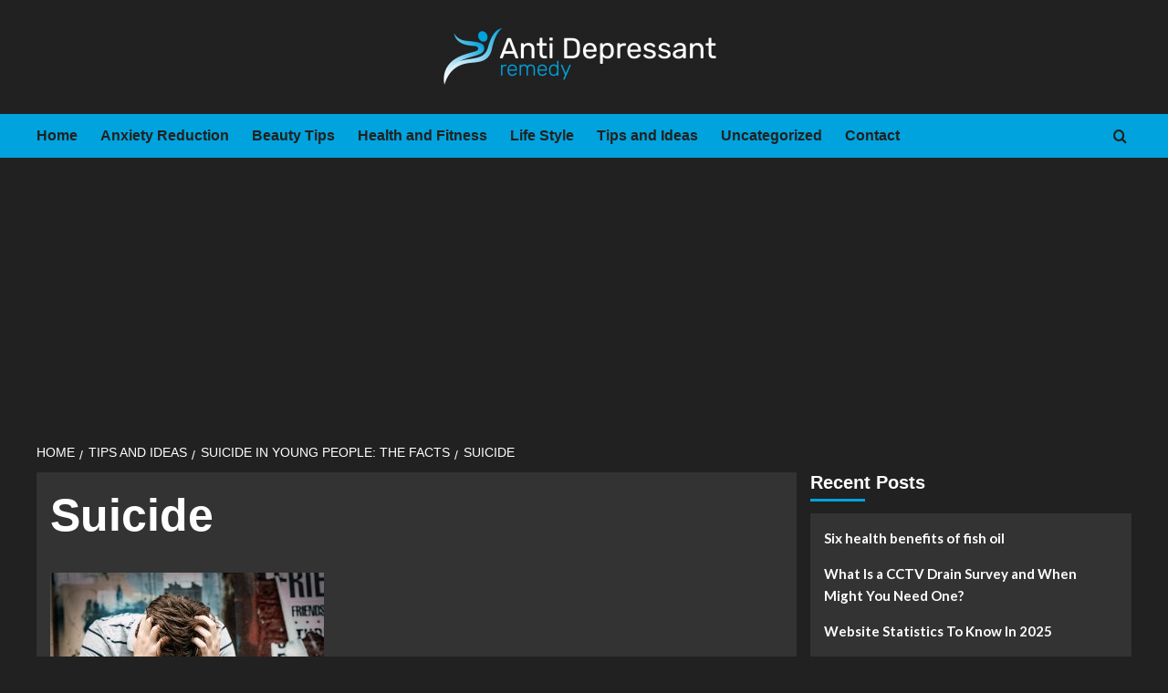

--- FILE ---
content_type: text/html; charset=UTF-8
request_url: https://antidepressantremedy.com/suicide-in-young-people-the-facts/suicide/
body_size: 13750
content:
<!doctype html>
<html lang="en-US">

<head>
    <meta charset="UTF-8">
    <meta name="viewport" content="width=device-width, initial-scale=1">
    <link rel="profile" href="https://gmpg.org/xfn/11">
    <meta name='robots' content='index, follow, max-image-preview:large, max-snippet:-1, max-video-preview:-1' />
	<style>img:is([sizes="auto" i], [sizes^="auto," i]) { contain-intrinsic-size: 3000px 1500px }</style>
	<link rel='preload' href='https://fonts.googleapis.com/css?family=Source%2BSans%2BPro%3A400%2C700%7CLato%3A400%2C700&#038;subset=latin&#038;display=swap' as='style' onload="this.onload=null;this.rel='stylesheet'" type='text/css' media='all' crossorigin='anonymous'>
<link rel='preconnect' href='https://fonts.googleapis.com' crossorigin='anonymous'>
<link rel='preconnect' href='https://fonts.gstatic.com' crossorigin='anonymous'>

	<!-- This site is optimized with the Yoast SEO plugin v26.2 - https://yoast.com/wordpress/plugins/seo/ -->
	<title>Suicide - Anti Depress Remedy</title>
	<link rel="canonical" href="https://antidepressantremedy.com/suicide-in-young-people-the-facts/suicide/" />
	<meta property="og:locale" content="en_US" />
	<meta property="og:type" content="article" />
	<meta property="og:title" content="Suicide - Anti Depress Remedy" />
	<meta property="og:url" content="https://antidepressantremedy.com/suicide-in-young-people-the-facts/suicide/" />
	<meta property="og:site_name" content="Anti Depress Remedy" />
	<meta property="og:image" content="https://antidepressantremedy.com/suicide-in-young-people-the-facts/suicide" />
	<meta property="og:image:width" content="600" />
	<meta property="og:image:height" content="400" />
	<meta property="og:image:type" content="image/jpeg" />
	<meta name="twitter:card" content="summary_large_image" />
	<script type="application/ld+json" class="yoast-schema-graph">{"@context":"https://schema.org","@graph":[{"@type":"WebPage","@id":"https://antidepressantremedy.com/suicide-in-young-people-the-facts/suicide/","url":"https://antidepressantremedy.com/suicide-in-young-people-the-facts/suicide/","name":"Suicide - Anti Depress Remedy","isPartOf":{"@id":"https://antidepressantremedy.com/#website"},"primaryImageOfPage":{"@id":"https://antidepressantremedy.com/suicide-in-young-people-the-facts/suicide/#primaryimage"},"image":{"@id":"https://antidepressantremedy.com/suicide-in-young-people-the-facts/suicide/#primaryimage"},"thumbnailUrl":"https://antidepressantremedy.com/wp-content/uploads/2020/10/Suicide.jpg","datePublished":"2022-11-03T08:21:31+00:00","breadcrumb":{"@id":"https://antidepressantremedy.com/suicide-in-young-people-the-facts/suicide/#breadcrumb"},"inLanguage":"en-US","potentialAction":[{"@type":"ReadAction","target":["https://antidepressantremedy.com/suicide-in-young-people-the-facts/suicide/"]}]},{"@type":"ImageObject","inLanguage":"en-US","@id":"https://antidepressantremedy.com/suicide-in-young-people-the-facts/suicide/#primaryimage","url":"https://antidepressantremedy.com/wp-content/uploads/2020/10/Suicide.jpg","contentUrl":"https://antidepressantremedy.com/wp-content/uploads/2020/10/Suicide.jpg","width":600,"height":400},{"@type":"BreadcrumbList","@id":"https://antidepressantremedy.com/suicide-in-young-people-the-facts/suicide/#breadcrumb","itemListElement":[{"@type":"ListItem","position":1,"name":"Home","item":"https://antidepressantremedy.com/"},{"@type":"ListItem","position":2,"name":"Suicide in Young People: The Facts","item":"https://antidepressantremedy.com/suicide-in-young-people-the-facts/"},{"@type":"ListItem","position":3,"name":"Suicide"}]},{"@type":"WebSite","@id":"https://antidepressantremedy.com/#website","url":"https://antidepressantremedy.com/","name":"Anti Depress Remedy","description":"Enjoy your life","publisher":{"@id":"https://antidepressantremedy.com/#organization"},"potentialAction":[{"@type":"SearchAction","target":{"@type":"EntryPoint","urlTemplate":"https://antidepressantremedy.com/?s={search_term_string}"},"query-input":{"@type":"PropertyValueSpecification","valueRequired":true,"valueName":"search_term_string"}}],"inLanguage":"en-US"},{"@type":"Organization","@id":"https://antidepressantremedy.com/#organization","name":"Anti Depress Remedy","url":"https://antidepressantremedy.com/","logo":{"@type":"ImageObject","inLanguage":"en-US","@id":"https://antidepressantremedy.com/#/schema/logo/image/","url":"https://antidepressantremedy.com/wp-content/uploads/2022/11/antidepressantremedy-logo-e1633446789556.png","contentUrl":"https://antidepressantremedy.com/wp-content/uploads/2022/11/antidepressantremedy-logo-e1633446789556.png","width":300,"height":64,"caption":"Anti Depress Remedy"},"image":{"@id":"https://antidepressantremedy.com/#/schema/logo/image/"}}]}</script>
	<!-- / Yoast SEO plugin. -->


<link rel='dns-prefetch' href='//fonts.googleapis.com' />
<link rel='preconnect' href='https://fonts.googleapis.com' />
<link rel='preconnect' href='https://fonts.gstatic.com' />
<link rel="alternate" type="application/rss+xml" title="Anti Depress Remedy &raquo; Feed" href="https://antidepressantremedy.com/feed/" />
<link rel="alternate" type="application/rss+xml" title="Anti Depress Remedy &raquo; Comments Feed" href="https://antidepressantremedy.com/comments/feed/" />
<link rel="alternate" type="application/rss+xml" title="Anti Depress Remedy &raquo; Suicide Comments Feed" href="https://antidepressantremedy.com/suicide-in-young-people-the-facts/suicide/feed/" />
<script type="text/javascript">
/* <![CDATA[ */
window._wpemojiSettings = {"baseUrl":"https:\/\/s.w.org\/images\/core\/emoji\/16.0.1\/72x72\/","ext":".png","svgUrl":"https:\/\/s.w.org\/images\/core\/emoji\/16.0.1\/svg\/","svgExt":".svg","source":{"concatemoji":"https:\/\/antidepressantremedy.com\/wp-includes\/js\/wp-emoji-release.min.js?ver=6.8.3"}};
/*! This file is auto-generated */
!function(s,n){var o,i,e;function c(e){try{var t={supportTests:e,timestamp:(new Date).valueOf()};sessionStorage.setItem(o,JSON.stringify(t))}catch(e){}}function p(e,t,n){e.clearRect(0,0,e.canvas.width,e.canvas.height),e.fillText(t,0,0);var t=new Uint32Array(e.getImageData(0,0,e.canvas.width,e.canvas.height).data),a=(e.clearRect(0,0,e.canvas.width,e.canvas.height),e.fillText(n,0,0),new Uint32Array(e.getImageData(0,0,e.canvas.width,e.canvas.height).data));return t.every(function(e,t){return e===a[t]})}function u(e,t){e.clearRect(0,0,e.canvas.width,e.canvas.height),e.fillText(t,0,0);for(var n=e.getImageData(16,16,1,1),a=0;a<n.data.length;a++)if(0!==n.data[a])return!1;return!0}function f(e,t,n,a){switch(t){case"flag":return n(e,"\ud83c\udff3\ufe0f\u200d\u26a7\ufe0f","\ud83c\udff3\ufe0f\u200b\u26a7\ufe0f")?!1:!n(e,"\ud83c\udde8\ud83c\uddf6","\ud83c\udde8\u200b\ud83c\uddf6")&&!n(e,"\ud83c\udff4\udb40\udc67\udb40\udc62\udb40\udc65\udb40\udc6e\udb40\udc67\udb40\udc7f","\ud83c\udff4\u200b\udb40\udc67\u200b\udb40\udc62\u200b\udb40\udc65\u200b\udb40\udc6e\u200b\udb40\udc67\u200b\udb40\udc7f");case"emoji":return!a(e,"\ud83e\udedf")}return!1}function g(e,t,n,a){var r="undefined"!=typeof WorkerGlobalScope&&self instanceof WorkerGlobalScope?new OffscreenCanvas(300,150):s.createElement("canvas"),o=r.getContext("2d",{willReadFrequently:!0}),i=(o.textBaseline="top",o.font="600 32px Arial",{});return e.forEach(function(e){i[e]=t(o,e,n,a)}),i}function t(e){var t=s.createElement("script");t.src=e,t.defer=!0,s.head.appendChild(t)}"undefined"!=typeof Promise&&(o="wpEmojiSettingsSupports",i=["flag","emoji"],n.supports={everything:!0,everythingExceptFlag:!0},e=new Promise(function(e){s.addEventListener("DOMContentLoaded",e,{once:!0})}),new Promise(function(t){var n=function(){try{var e=JSON.parse(sessionStorage.getItem(o));if("object"==typeof e&&"number"==typeof e.timestamp&&(new Date).valueOf()<e.timestamp+604800&&"object"==typeof e.supportTests)return e.supportTests}catch(e){}return null}();if(!n){if("undefined"!=typeof Worker&&"undefined"!=typeof OffscreenCanvas&&"undefined"!=typeof URL&&URL.createObjectURL&&"undefined"!=typeof Blob)try{var e="postMessage("+g.toString()+"("+[JSON.stringify(i),f.toString(),p.toString(),u.toString()].join(",")+"));",a=new Blob([e],{type:"text/javascript"}),r=new Worker(URL.createObjectURL(a),{name:"wpTestEmojiSupports"});return void(r.onmessage=function(e){c(n=e.data),r.terminate(),t(n)})}catch(e){}c(n=g(i,f,p,u))}t(n)}).then(function(e){for(var t in e)n.supports[t]=e[t],n.supports.everything=n.supports.everything&&n.supports[t],"flag"!==t&&(n.supports.everythingExceptFlag=n.supports.everythingExceptFlag&&n.supports[t]);n.supports.everythingExceptFlag=n.supports.everythingExceptFlag&&!n.supports.flag,n.DOMReady=!1,n.readyCallback=function(){n.DOMReady=!0}}).then(function(){return e}).then(function(){var e;n.supports.everything||(n.readyCallback(),(e=n.source||{}).concatemoji?t(e.concatemoji):e.wpemoji&&e.twemoji&&(t(e.twemoji),t(e.wpemoji)))}))}((window,document),window._wpemojiSettings);
/* ]]> */
</script>

<style id='wp-emoji-styles-inline-css' type='text/css'>

	img.wp-smiley, img.emoji {
		display: inline !important;
		border: none !important;
		box-shadow: none !important;
		height: 1em !important;
		width: 1em !important;
		margin: 0 0.07em !important;
		vertical-align: -0.1em !important;
		background: none !important;
		padding: 0 !important;
	}
</style>
<link rel='stylesheet' id='wp-block-library-css' href='https://antidepressantremedy.com/wp-includes/css/dist/block-library/style.min.css?ver=6.8.3' type='text/css' media='all' />
<style id='wp-block-library-theme-inline-css' type='text/css'>
.wp-block-audio :where(figcaption){color:#555;font-size:13px;text-align:center}.is-dark-theme .wp-block-audio :where(figcaption){color:#ffffffa6}.wp-block-audio{margin:0 0 1em}.wp-block-code{border:1px solid #ccc;border-radius:4px;font-family:Menlo,Consolas,monaco,monospace;padding:.8em 1em}.wp-block-embed :where(figcaption){color:#555;font-size:13px;text-align:center}.is-dark-theme .wp-block-embed :where(figcaption){color:#ffffffa6}.wp-block-embed{margin:0 0 1em}.blocks-gallery-caption{color:#555;font-size:13px;text-align:center}.is-dark-theme .blocks-gallery-caption{color:#ffffffa6}:root :where(.wp-block-image figcaption){color:#555;font-size:13px;text-align:center}.is-dark-theme :root :where(.wp-block-image figcaption){color:#ffffffa6}.wp-block-image{margin:0 0 1em}.wp-block-pullquote{border-bottom:4px solid;border-top:4px solid;color:currentColor;margin-bottom:1.75em}.wp-block-pullquote cite,.wp-block-pullquote footer,.wp-block-pullquote__citation{color:currentColor;font-size:.8125em;font-style:normal;text-transform:uppercase}.wp-block-quote{border-left:.25em solid;margin:0 0 1.75em;padding-left:1em}.wp-block-quote cite,.wp-block-quote footer{color:currentColor;font-size:.8125em;font-style:normal;position:relative}.wp-block-quote:where(.has-text-align-right){border-left:none;border-right:.25em solid;padding-left:0;padding-right:1em}.wp-block-quote:where(.has-text-align-center){border:none;padding-left:0}.wp-block-quote.is-large,.wp-block-quote.is-style-large,.wp-block-quote:where(.is-style-plain){border:none}.wp-block-search .wp-block-search__label{font-weight:700}.wp-block-search__button{border:1px solid #ccc;padding:.375em .625em}:where(.wp-block-group.has-background){padding:1.25em 2.375em}.wp-block-separator.has-css-opacity{opacity:.4}.wp-block-separator{border:none;border-bottom:2px solid;margin-left:auto;margin-right:auto}.wp-block-separator.has-alpha-channel-opacity{opacity:1}.wp-block-separator:not(.is-style-wide):not(.is-style-dots){width:100px}.wp-block-separator.has-background:not(.is-style-dots){border-bottom:none;height:1px}.wp-block-separator.has-background:not(.is-style-wide):not(.is-style-dots){height:2px}.wp-block-table{margin:0 0 1em}.wp-block-table td,.wp-block-table th{word-break:normal}.wp-block-table :where(figcaption){color:#555;font-size:13px;text-align:center}.is-dark-theme .wp-block-table :where(figcaption){color:#ffffffa6}.wp-block-video :where(figcaption){color:#555;font-size:13px;text-align:center}.is-dark-theme .wp-block-video :where(figcaption){color:#ffffffa6}.wp-block-video{margin:0 0 1em}:root :where(.wp-block-template-part.has-background){margin-bottom:0;margin-top:0;padding:1.25em 2.375em}
</style>
<style id='global-styles-inline-css' type='text/css'>
:root{--wp--preset--aspect-ratio--square: 1;--wp--preset--aspect-ratio--4-3: 4/3;--wp--preset--aspect-ratio--3-4: 3/4;--wp--preset--aspect-ratio--3-2: 3/2;--wp--preset--aspect-ratio--2-3: 2/3;--wp--preset--aspect-ratio--16-9: 16/9;--wp--preset--aspect-ratio--9-16: 9/16;--wp--preset--color--black: #000000;--wp--preset--color--cyan-bluish-gray: #abb8c3;--wp--preset--color--white: #ffffff;--wp--preset--color--pale-pink: #f78da7;--wp--preset--color--vivid-red: #cf2e2e;--wp--preset--color--luminous-vivid-orange: #ff6900;--wp--preset--color--luminous-vivid-amber: #fcb900;--wp--preset--color--light-green-cyan: #7bdcb5;--wp--preset--color--vivid-green-cyan: #00d084;--wp--preset--color--pale-cyan-blue: #8ed1fc;--wp--preset--color--vivid-cyan-blue: #0693e3;--wp--preset--color--vivid-purple: #9b51e0;--wp--preset--gradient--vivid-cyan-blue-to-vivid-purple: linear-gradient(135deg,rgba(6,147,227,1) 0%,rgb(155,81,224) 100%);--wp--preset--gradient--light-green-cyan-to-vivid-green-cyan: linear-gradient(135deg,rgb(122,220,180) 0%,rgb(0,208,130) 100%);--wp--preset--gradient--luminous-vivid-amber-to-luminous-vivid-orange: linear-gradient(135deg,rgba(252,185,0,1) 0%,rgba(255,105,0,1) 100%);--wp--preset--gradient--luminous-vivid-orange-to-vivid-red: linear-gradient(135deg,rgba(255,105,0,1) 0%,rgb(207,46,46) 100%);--wp--preset--gradient--very-light-gray-to-cyan-bluish-gray: linear-gradient(135deg,rgb(238,238,238) 0%,rgb(169,184,195) 100%);--wp--preset--gradient--cool-to-warm-spectrum: linear-gradient(135deg,rgb(74,234,220) 0%,rgb(151,120,209) 20%,rgb(207,42,186) 40%,rgb(238,44,130) 60%,rgb(251,105,98) 80%,rgb(254,248,76) 100%);--wp--preset--gradient--blush-light-purple: linear-gradient(135deg,rgb(255,206,236) 0%,rgb(152,150,240) 100%);--wp--preset--gradient--blush-bordeaux: linear-gradient(135deg,rgb(254,205,165) 0%,rgb(254,45,45) 50%,rgb(107,0,62) 100%);--wp--preset--gradient--luminous-dusk: linear-gradient(135deg,rgb(255,203,112) 0%,rgb(199,81,192) 50%,rgb(65,88,208) 100%);--wp--preset--gradient--pale-ocean: linear-gradient(135deg,rgb(255,245,203) 0%,rgb(182,227,212) 50%,rgb(51,167,181) 100%);--wp--preset--gradient--electric-grass: linear-gradient(135deg,rgb(202,248,128) 0%,rgb(113,206,126) 100%);--wp--preset--gradient--midnight: linear-gradient(135deg,rgb(2,3,129) 0%,rgb(40,116,252) 100%);--wp--preset--font-size--small: 13px;--wp--preset--font-size--medium: 20px;--wp--preset--font-size--large: 36px;--wp--preset--font-size--x-large: 42px;--wp--preset--spacing--20: 0.44rem;--wp--preset--spacing--30: 0.67rem;--wp--preset--spacing--40: 1rem;--wp--preset--spacing--50: 1.5rem;--wp--preset--spacing--60: 2.25rem;--wp--preset--spacing--70: 3.38rem;--wp--preset--spacing--80: 5.06rem;--wp--preset--shadow--natural: 6px 6px 9px rgba(0, 0, 0, 0.2);--wp--preset--shadow--deep: 12px 12px 50px rgba(0, 0, 0, 0.4);--wp--preset--shadow--sharp: 6px 6px 0px rgba(0, 0, 0, 0.2);--wp--preset--shadow--outlined: 6px 6px 0px -3px rgba(255, 255, 255, 1), 6px 6px rgba(0, 0, 0, 1);--wp--preset--shadow--crisp: 6px 6px 0px rgba(0, 0, 0, 1);}:root { --wp--style--global--content-size: 790px;--wp--style--global--wide-size: 1180px; }:where(body) { margin: 0; }.wp-site-blocks > .alignleft { float: left; margin-right: 2em; }.wp-site-blocks > .alignright { float: right; margin-left: 2em; }.wp-site-blocks > .aligncenter { justify-content: center; margin-left: auto; margin-right: auto; }:where(.wp-site-blocks) > * { margin-block-start: 24px; margin-block-end: 0; }:where(.wp-site-blocks) > :first-child { margin-block-start: 0; }:where(.wp-site-blocks) > :last-child { margin-block-end: 0; }:root { --wp--style--block-gap: 24px; }:root :where(.is-layout-flow) > :first-child{margin-block-start: 0;}:root :where(.is-layout-flow) > :last-child{margin-block-end: 0;}:root :where(.is-layout-flow) > *{margin-block-start: 24px;margin-block-end: 0;}:root :where(.is-layout-constrained) > :first-child{margin-block-start: 0;}:root :where(.is-layout-constrained) > :last-child{margin-block-end: 0;}:root :where(.is-layout-constrained) > *{margin-block-start: 24px;margin-block-end: 0;}:root :where(.is-layout-flex){gap: 24px;}:root :where(.is-layout-grid){gap: 24px;}.is-layout-flow > .alignleft{float: left;margin-inline-start: 0;margin-inline-end: 2em;}.is-layout-flow > .alignright{float: right;margin-inline-start: 2em;margin-inline-end: 0;}.is-layout-flow > .aligncenter{margin-left: auto !important;margin-right: auto !important;}.is-layout-constrained > .alignleft{float: left;margin-inline-start: 0;margin-inline-end: 2em;}.is-layout-constrained > .alignright{float: right;margin-inline-start: 2em;margin-inline-end: 0;}.is-layout-constrained > .aligncenter{margin-left: auto !important;margin-right: auto !important;}.is-layout-constrained > :where(:not(.alignleft):not(.alignright):not(.alignfull)){max-width: var(--wp--style--global--content-size);margin-left: auto !important;margin-right: auto !important;}.is-layout-constrained > .alignwide{max-width: var(--wp--style--global--wide-size);}body .is-layout-flex{display: flex;}.is-layout-flex{flex-wrap: wrap;align-items: center;}.is-layout-flex > :is(*, div){margin: 0;}body .is-layout-grid{display: grid;}.is-layout-grid > :is(*, div){margin: 0;}body{padding-top: 0px;padding-right: 0px;padding-bottom: 0px;padding-left: 0px;}a:where(:not(.wp-element-button)){text-decoration: none;}:root :where(.wp-element-button, .wp-block-button__link){background-color: #32373c;border-width: 0;color: #fff;font-family: inherit;font-size: inherit;line-height: inherit;padding: calc(0.667em + 2px) calc(1.333em + 2px);text-decoration: none;}.has-black-color{color: var(--wp--preset--color--black) !important;}.has-cyan-bluish-gray-color{color: var(--wp--preset--color--cyan-bluish-gray) !important;}.has-white-color{color: var(--wp--preset--color--white) !important;}.has-pale-pink-color{color: var(--wp--preset--color--pale-pink) !important;}.has-vivid-red-color{color: var(--wp--preset--color--vivid-red) !important;}.has-luminous-vivid-orange-color{color: var(--wp--preset--color--luminous-vivid-orange) !important;}.has-luminous-vivid-amber-color{color: var(--wp--preset--color--luminous-vivid-amber) !important;}.has-light-green-cyan-color{color: var(--wp--preset--color--light-green-cyan) !important;}.has-vivid-green-cyan-color{color: var(--wp--preset--color--vivid-green-cyan) !important;}.has-pale-cyan-blue-color{color: var(--wp--preset--color--pale-cyan-blue) !important;}.has-vivid-cyan-blue-color{color: var(--wp--preset--color--vivid-cyan-blue) !important;}.has-vivid-purple-color{color: var(--wp--preset--color--vivid-purple) !important;}.has-black-background-color{background-color: var(--wp--preset--color--black) !important;}.has-cyan-bluish-gray-background-color{background-color: var(--wp--preset--color--cyan-bluish-gray) !important;}.has-white-background-color{background-color: var(--wp--preset--color--white) !important;}.has-pale-pink-background-color{background-color: var(--wp--preset--color--pale-pink) !important;}.has-vivid-red-background-color{background-color: var(--wp--preset--color--vivid-red) !important;}.has-luminous-vivid-orange-background-color{background-color: var(--wp--preset--color--luminous-vivid-orange) !important;}.has-luminous-vivid-amber-background-color{background-color: var(--wp--preset--color--luminous-vivid-amber) !important;}.has-light-green-cyan-background-color{background-color: var(--wp--preset--color--light-green-cyan) !important;}.has-vivid-green-cyan-background-color{background-color: var(--wp--preset--color--vivid-green-cyan) !important;}.has-pale-cyan-blue-background-color{background-color: var(--wp--preset--color--pale-cyan-blue) !important;}.has-vivid-cyan-blue-background-color{background-color: var(--wp--preset--color--vivid-cyan-blue) !important;}.has-vivid-purple-background-color{background-color: var(--wp--preset--color--vivid-purple) !important;}.has-black-border-color{border-color: var(--wp--preset--color--black) !important;}.has-cyan-bluish-gray-border-color{border-color: var(--wp--preset--color--cyan-bluish-gray) !important;}.has-white-border-color{border-color: var(--wp--preset--color--white) !important;}.has-pale-pink-border-color{border-color: var(--wp--preset--color--pale-pink) !important;}.has-vivid-red-border-color{border-color: var(--wp--preset--color--vivid-red) !important;}.has-luminous-vivid-orange-border-color{border-color: var(--wp--preset--color--luminous-vivid-orange) !important;}.has-luminous-vivid-amber-border-color{border-color: var(--wp--preset--color--luminous-vivid-amber) !important;}.has-light-green-cyan-border-color{border-color: var(--wp--preset--color--light-green-cyan) !important;}.has-vivid-green-cyan-border-color{border-color: var(--wp--preset--color--vivid-green-cyan) !important;}.has-pale-cyan-blue-border-color{border-color: var(--wp--preset--color--pale-cyan-blue) !important;}.has-vivid-cyan-blue-border-color{border-color: var(--wp--preset--color--vivid-cyan-blue) !important;}.has-vivid-purple-border-color{border-color: var(--wp--preset--color--vivid-purple) !important;}.has-vivid-cyan-blue-to-vivid-purple-gradient-background{background: var(--wp--preset--gradient--vivid-cyan-blue-to-vivid-purple) !important;}.has-light-green-cyan-to-vivid-green-cyan-gradient-background{background: var(--wp--preset--gradient--light-green-cyan-to-vivid-green-cyan) !important;}.has-luminous-vivid-amber-to-luminous-vivid-orange-gradient-background{background: var(--wp--preset--gradient--luminous-vivid-amber-to-luminous-vivid-orange) !important;}.has-luminous-vivid-orange-to-vivid-red-gradient-background{background: var(--wp--preset--gradient--luminous-vivid-orange-to-vivid-red) !important;}.has-very-light-gray-to-cyan-bluish-gray-gradient-background{background: var(--wp--preset--gradient--very-light-gray-to-cyan-bluish-gray) !important;}.has-cool-to-warm-spectrum-gradient-background{background: var(--wp--preset--gradient--cool-to-warm-spectrum) !important;}.has-blush-light-purple-gradient-background{background: var(--wp--preset--gradient--blush-light-purple) !important;}.has-blush-bordeaux-gradient-background{background: var(--wp--preset--gradient--blush-bordeaux) !important;}.has-luminous-dusk-gradient-background{background: var(--wp--preset--gradient--luminous-dusk) !important;}.has-pale-ocean-gradient-background{background: var(--wp--preset--gradient--pale-ocean) !important;}.has-electric-grass-gradient-background{background: var(--wp--preset--gradient--electric-grass) !important;}.has-midnight-gradient-background{background: var(--wp--preset--gradient--midnight) !important;}.has-small-font-size{font-size: var(--wp--preset--font-size--small) !important;}.has-medium-font-size{font-size: var(--wp--preset--font-size--medium) !important;}.has-large-font-size{font-size: var(--wp--preset--font-size--large) !important;}.has-x-large-font-size{font-size: var(--wp--preset--font-size--x-large) !important;}
:root :where(.wp-block-pullquote){font-size: 1.5em;line-height: 1.6;}
</style>
<link rel='stylesheet' id='contact-form-7-css' href='https://antidepressantremedy.com/wp-content/plugins/contact-form-7/includes/css/styles.css?ver=6.1.3' type='text/css' media='all' />
<link rel='stylesheet' id='bootstrap-css' href='https://antidepressantremedy.com/wp-content/themes/covernews/assets/bootstrap/css/bootstrap.min.css?ver=6.8.3' type='text/css' media='all' />
<link rel='stylesheet' id='covernews-style-css' href='https://antidepressantremedy.com/wp-content/themes/covernews/style.css?ver=6.8.3' type='text/css' media='all' />
<link rel='stylesheet' id='newscover-css' href='https://antidepressantremedy.com/wp-content/themes/newscover/style.css?ver=2.0.2' type='text/css' media='all' />
<link rel='stylesheet' id='covernews-google-fonts-css' href='https://fonts.googleapis.com/css?family=Source%2BSans%2BPro%3A400%2C700%7CLato%3A400%2C700&#038;subset=latin&#038;display=swap' type='text/css' media='all' />
<link rel='stylesheet' id='covernews-icons-css' href='https://antidepressantremedy.com/wp-content/themes/covernews/assets/icons/style.css?ver=6.8.3' type='text/css' media='all' />
<script type="text/javascript" src="https://antidepressantremedy.com/wp-includes/js/jquery/jquery.min.js?ver=3.7.1" id="jquery-core-js"></script>
<script type="text/javascript" src="https://antidepressantremedy.com/wp-includes/js/jquery/jquery-migrate.min.js?ver=3.4.1" id="jquery-migrate-js"></script>
<link rel="https://api.w.org/" href="https://antidepressantremedy.com/wp-json/" /><link rel="alternate" title="JSON" type="application/json" href="https://antidepressantremedy.com/wp-json/wp/v2/media/991" /><link rel="EditURI" type="application/rsd+xml" title="RSD" href="https://antidepressantremedy.com/xmlrpc.php?rsd" />
<meta name="generator" content="WordPress 6.8.3" />
<link rel='shortlink' href='https://antidepressantremedy.com/?p=991' />
<link rel="alternate" title="oEmbed (JSON)" type="application/json+oembed" href="https://antidepressantremedy.com/wp-json/oembed/1.0/embed?url=https%3A%2F%2Fantidepressantremedy.com%2Fsuicide-in-young-people-the-facts%2Fsuicide%2F" />
<link rel="alternate" title="oEmbed (XML)" type="text/xml+oembed" href="https://antidepressantremedy.com/wp-json/oembed/1.0/embed?url=https%3A%2F%2Fantidepressantremedy.com%2Fsuicide-in-young-people-the-facts%2Fsuicide%2F&#038;format=xml" />
<meta name="google-site-verification" content="89pu6GoaXtKUJ3LgX_NG30lGOPbwtwa_3bOCoqqwJaI" />
<meta name="msvalidate.01" content="741E566297473BBCA80868492F08406B" />
<script async src="https://pagead2.googlesyndication.com/pagead/js/adsbygoogle.js?client=ca-pub-0124197621847357"
     crossorigin="anonymous"></script>
<meta name="publisuites-verify-code" content="aHR0cHM6Ly9hbnRpZGVwcmVzc2FudHJlbWVkeS5jb20=" />        <style type="text/css">
                        body .masthead-banner.data-bg:before {
                background: rgba(0,0,0,0);
            }
                        .site-title,
            .site-description {
                position: absolute;
                clip: rect(1px, 1px, 1px, 1px);
                display: none;
            }

                    .elementor-template-full-width .elementor-section.elementor-section-full_width > .elementor-container,
        .elementor-template-full-width .elementor-section.elementor-section-boxed > .elementor-container{
            max-width: 1200px;
        }
        @media (min-width: 1600px){
            .elementor-template-full-width .elementor-section.elementor-section-full_width > .elementor-container,
            .elementor-template-full-width .elementor-section.elementor-section-boxed > .elementor-container{
                max-width: 1600px;
            }
        }
        
        .align-content-left .elementor-section-stretched,
        .align-content-right .elementor-section-stretched {
            max-width: 100%;
            left: 0 !important;
        }


        </style>
        <link rel="icon" href="https://antidepressantremedy.com/wp-content/uploads/2022/11/cropped-antidepressantremedy-logo-e1633446789556-32x32.png" sizes="32x32" />
<link rel="icon" href="https://antidepressantremedy.com/wp-content/uploads/2022/11/cropped-antidepressantremedy-logo-e1633446789556-192x192.png" sizes="192x192" />
<link rel="apple-touch-icon" href="https://antidepressantremedy.com/wp-content/uploads/2022/11/cropped-antidepressantremedy-logo-e1633446789556-180x180.png" />
<meta name="msapplication-TileImage" content="https://antidepressantremedy.com/wp-content/uploads/2022/11/cropped-antidepressantremedy-logo-e1633446789556-270x270.png" />
		<style type="text/css" id="wp-custom-css">
			body .main-navigation {
    background-color: #00a3dd;
}

body .figure-categories .cat-links a.covernews-categories, body .full-plus-list .spotlight-post:first-of-type .figure-categories .cat-links a.covernews-categories.category-color-1, body span.header-after.category-color-1:after {
    background-color: #00a3dd;
    color: #212121;
}

.covernews_tabbed_posts_widget .figure-categories .cat-links a.covernews-categories, .list .spotlight-post .figure-categories .cat-links a.covernews-categories, .full-plus-list .spotlight-post .figure-categories .cat-links a.covernews-categories, .trending-posts-vertical-carousel .figure-categories .cat-links a.covernews-categories, .trending-story .figure-categories .cat-links a.covernews-categories {
    color: #00a3dd;
}		</style>
		</head>

<body class="attachment wp-singular attachment-template-default single single-attachment postid-991 attachmentid-991 attachment-jpeg wp-custom-logo wp-embed-responsive wp-theme-covernews wp-child-theme-newscover default-content-layout archive-layout-grid scrollup-sticky-header aft-sticky-header aft-sticky-sidebar dark aft-container-default aft-main-banner-slider-editors-picks-trending single-content-mode-default header-image-default align-content-left aft-and">
    
    
    <div id="page" class="site">
        <a class="skip-link screen-reader-text" href="#content">Skip to content</a>

            <div class="header-layout-3">
                <header id="masthead" class="site-header">
                        <div class="masthead-banner "
                 data-background="">
                <div class="container">
                    <div class="row">
                        <div class="col-md-12">
                            <div class="site-branding">
                                <a href="https://antidepressantremedy.com/" class="custom-logo-link" rel="home"><img width="300" height="64" src="https://antidepressantremedy.com/wp-content/uploads/2022/11/antidepressantremedy-logo-e1633446789556.png" class="custom-logo" alt="Anti Depress Remedy" decoding="async" loading="lazy" /></a>                                    <p class="site-title font-family-1">
                                        <a href="https://antidepressantremedy.com/"
                                           rel="home">Anti Depress Remedy</a>
                                    </p>
                                
                                                                    <p class="site-description">Enjoy your life</p>
                                                            </div>
                        </div>
                        <div class="col-md-12">
                                                    </div>
                    </div>
                </div>
            </div>
            <nav id="site-navigation" class="main-navigation">
                <div class="container">
                    <div class="row">
                        <div class="kol-12">
                            <div class="navigation-container">


                                <div class="main-navigation-container-items-wrapper">
                        <span class="toggle-menu" aria-controls="primary-menu" aria-expanded="false">
                            <a href="javascript:void(0)" class="aft-void-menu">
                                <span class="screen-reader-text">Primary Menu</span>
                                 <i class="ham"></i>
                            </a>
                        </span>
                                    <span class="af-mobile-site-title-wrap">
                            <a href="https://antidepressantremedy.com/" class="custom-logo-link" rel="home"><img width="300" height="64" src="https://antidepressantremedy.com/wp-content/uploads/2022/11/antidepressantremedy-logo-e1633446789556.png" class="custom-logo" alt="Anti Depress Remedy" decoding="async" loading="lazy" /></a>                            <p class="site-title font-family-1">
                                <a href="https://antidepressantremedy.com/"
                                   rel="home">Anti Depress Remedy</a>
                            </p>
                        </span>
                                    <div class="menu main-menu"><ul id="primary-menu" class="menu"><li id="menu-item-645" class="menu-item menu-item-type-post_type menu-item-object-page menu-item-home menu-item-645"><a href="https://antidepressantremedy.com/">Home</a></li>
<li id="menu-item-708" class="menu-item menu-item-type-taxonomy menu-item-object-category menu-item-708"><a href="https://antidepressantremedy.com/category/anxiety-reduction/">Anxiety Reduction</a></li>
<li id="menu-item-709" class="menu-item menu-item-type-taxonomy menu-item-object-category menu-item-709"><a href="https://antidepressantremedy.com/category/beauty-tips/">Beauty Tips</a></li>
<li id="menu-item-710" class="menu-item menu-item-type-taxonomy menu-item-object-category menu-item-710"><a href="https://antidepressantremedy.com/category/health-and-fitness/">Health and Fitness</a></li>
<li id="menu-item-711" class="menu-item menu-item-type-taxonomy menu-item-object-category menu-item-711"><a href="https://antidepressantremedy.com/category/life-style/">Life Style</a></li>
<li id="menu-item-712" class="menu-item menu-item-type-taxonomy menu-item-object-category menu-item-712"><a href="https://antidepressantremedy.com/category/tips-and-ideas/">Tips and Ideas</a></li>
<li id="menu-item-713" class="menu-item menu-item-type-taxonomy menu-item-object-category menu-item-713"><a href="https://antidepressantremedy.com/category/uncategorized/">Uncategorized</a></li>
<li id="menu-item-714" class="menu-item menu-item-type-post_type menu-item-object-page menu-item-714"><a href="https://antidepressantremedy.com/contact/">Contact</a></li>
</ul></div>                                </div>

                                    <div class="cart-search">

                                        <div class="af-search-wrap">
                                            <div class="search-overlay">
                                                <a href="#" title="Search" class="search-icon">
                                                    <i class="fa fa-search"></i>
                                                </a>
                                                <div class="af-search-form">
                                                    <form role="search" method="get" class="search-form" action="https://antidepressantremedy.com/">
				<label>
					<span class="screen-reader-text">Search for:</span>
					<input type="search" class="search-field" placeholder="Search &hellip;" value="" name="s" />
				</label>
				<input type="submit" class="search-submit" value="Search" />
			</form>                                                </div>
                                            </div>
                                        </div>
                                    </div>
                            </div>
                        </div>
                    </div>
                </div>
            </nav>
        </header>


    </div>


        
            <div id="content" class="container">
                                <div class="em-breadcrumbs font-family-1 covernews-breadcrumbs">
            <div class="row">
                <div role="navigation" aria-label="Breadcrumbs" class="breadcrumb-trail breadcrumbs" itemprop="breadcrumb"><ul class="trail-items" itemscope itemtype="http://schema.org/BreadcrumbList"><meta name="numberOfItems" content="4" /><meta name="itemListOrder" content="Ascending" /><li itemprop="itemListElement" itemscope itemtype="http://schema.org/ListItem" class="trail-item trail-begin"><a href="https://antidepressantremedy.com/" rel="home" itemprop="item"><span itemprop="name">Home</span></a><meta itemprop="position" content="1" /></li><li itemprop="itemListElement" itemscope itemtype="http://schema.org/ListItem" class="trail-item"><a href="https://antidepressantremedy.com/category/tips-and-ideas/" itemprop="item"><span itemprop="name">TIPS AND IDEAS</span></a><meta itemprop="position" content="2" /></li><li itemprop="itemListElement" itemscope itemtype="http://schema.org/ListItem" class="trail-item"><a href="https://antidepressantremedy.com/suicide-in-young-people-the-facts/" itemprop="item"><span itemprop="name">Suicide in Young People: The Facts</span></a><meta itemprop="position" content="3" /></li><li itemprop="itemListElement" itemscope itemtype="http://schema.org/ListItem" class="trail-item trail-end"><a href="https://antidepressantremedy.com/suicide-in-young-people-the-facts/suicide/" itemprop="item"><span itemprop="name">Suicide</span></a><meta itemprop="position" content="4" /></li></ul></div>            </div>
        </div>
        <div class="section-block-upper row">
                <div id="primary" class="content-area">
                    <main id="main" class="site-main">

                                                    <article id="post-991" class="af-single-article post-991 attachment type-attachment status-inherit hentry">
                                <div class="entry-content-wrap">
                                    <header class="entry-header">

    <div class="header-details-wrapper">
        <div class="entry-header-details">
                        <h1 class="entry-title">Suicide</h1>
                    </div>
    </div>

        <div class="aft-post-thumbnail-wrapper">    
            </div>
    </header><!-- .entry-header -->                                    

    <div class="entry-content">
        <p class="attachment"><a href='https://antidepressantremedy.com/wp-content/uploads/2020/10/Suicide.jpg'><img width="300" height="200" src="https://antidepressantremedy.com/wp-content/uploads/2020/10/Suicide-300x200.jpg" class="attachment-medium size-medium" alt="Suicide" srcset="https://antidepressantremedy.com/wp-content/uploads/2020/10/Suicide-300x200.jpg 300w, https://antidepressantremedy.com/wp-content/uploads/2020/10/Suicide.jpg 600w" sizes="auto, (max-width: 300px) 100vw, 300px" loading="lazy" decoding="async" /></a></p>
                    <div class="post-item-metadata entry-meta">
                            </div>
               
        
	<nav class="navigation post-navigation" aria-label="Post navigation">
		<h2 class="screen-reader-text">Post navigation</h2>
		<div class="nav-links"><div class="nav-previous"><a href="https://antidepressantremedy.com/suicide-in-young-people-the-facts/" rel="prev">Previous: <span class="em-post-navigation nav-title">Suicide in Young People: The Facts</span></a></div></div>
	</nav>            </div><!-- .entry-content -->


                                </div>
                                
                                
<div id="comments" class="comments-area">

		<div id="respond" class="comment-respond">
		<h3 id="reply-title" class="comment-reply-title">Leave a Reply <small><a rel="nofollow" id="cancel-comment-reply-link" href="/suicide-in-young-people-the-facts/suicide/#respond" style="display:none;">Cancel reply</a></small></h3><form action="https://antidepressantremedy.com/wp-comments-post.php" method="post" id="commentform" class="comment-form"><p class="comment-notes"><span id="email-notes">Your email address will not be published.</span> <span class="required-field-message">Required fields are marked <span class="required">*</span></span></p><p class="comment-form-comment"><label for="comment">Comment <span class="required">*</span></label> <textarea id="comment" name="comment" cols="45" rows="8" maxlength="65525" required></textarea></p><p class="comment-form-author"><label for="author">Name <span class="required">*</span></label> <input id="author" name="author" type="text" value="" size="30" maxlength="245" autocomplete="name" required /></p>
<p class="comment-form-email"><label for="email">Email <span class="required">*</span></label> <input id="email" name="email" type="email" value="" size="30" maxlength="100" aria-describedby="email-notes" autocomplete="email" required /></p>
<p class="comment-form-url"><label for="url">Website</label> <input id="url" name="url" type="url" value="" size="30" maxlength="200" autocomplete="url" /></p>
<p class="form-submit"><input name="submit" type="submit" id="submit" class="submit" value="Post Comment" /> <input type='hidden' name='comment_post_ID' value='991' id='comment_post_ID' />
<input type='hidden' name='comment_parent' id='comment_parent' value='0' />
</p><p style="display: none;"><input type="hidden" id="akismet_comment_nonce" name="akismet_comment_nonce" value="e062e1a172" /></p><p style="display: none !important;" class="akismet-fields-container" data-prefix="ak_"><label>&#916;<textarea name="ak_hp_textarea" cols="45" rows="8" maxlength="100"></textarea></label><input type="hidden" id="ak_js_1" name="ak_js" value="153"/><script>document.getElementById( "ak_js_1" ).setAttribute( "value", ( new Date() ).getTime() );</script></p></form>	</div><!-- #respond -->
	
</div><!-- #comments -->
                            </article>
                        
                    </main><!-- #main -->
                </div><!-- #primary -->
                                <aside id="secondary" class="widget-area sidebar-sticky-top">
	
		<div id="recent-posts-2" class="widget covernews-widget widget_recent_entries">
		<h2 class="widget-title widget-title-1"><span>Recent Posts</span></h2>
		<ul>
											<li>
					<a href="https://antidepressantremedy.com/category/health-and-fitness/six-health-benefits-of-fish-oil/">Six health benefits of fish oil</a>
									</li>
											<li>
					<a href="https://antidepressantremedy.com/category/tips-and-ideas/what-is-a-cctv-drain-survey-and-when-might-you-need-one/">What Is a CCTV Drain Survey and When Might You Need One?</a>
									</li>
											<li>
					<a href="https://antidepressantremedy.com/category/tips-and-ideas/website-statistics-to-know-in-2025/">Website Statistics To Know In 2025</a>
									</li>
											<li>
					<a href="https://antidepressantremedy.com/category/reviews/ask-these-questions-before-a-brand-refresh/">Ask these questions before a brand refresh</a>
									</li>
											<li>
					<a href="https://antidepressantremedy.com/category/health-and-fitness/ganglion-cysts-what-they-are-and-how-you-treat-them/">Ganglion Cysts: What They Are and How You Treat Them</a>
									</li>
											<li>
					<a href="https://antidepressantremedy.com/category/reviews/does-your-workshop-need-a-new-threading-machine/">Does your workshop need a new threading machine?</a>
									</li>
											<li>
					<a href="https://antidepressantremedy.com/category/tips-and-ideas/why-are-surface-treatments-used/">Why are surface treatments used?</a>
									</li>
											<li>
					<a href="https://antidepressantremedy.com/category/life-style/self-healing-concrete-how-it-works-and-the-future-of-construction/">Self-Healing Concrete: How It Works And The Future of Construction</a>
									</li>
											<li>
					<a href="https://antidepressantremedy.com/category/tips-and-ideas/planning-your-holiday-in-the-beautiful-cotswolds/">Planning your Holiday in the Beautiful Cotswolds</a>
									</li>
											<li>
					<a href="https://antidepressantremedy.com/is-a-1200-calorie-diet-too-low/">Is a 1200-Calorie Diet Too Low? Exploring Safety, Benefits, and Risks</a>
									</li>
					</ul>

		</div><div id="categories-2" class="widget covernews-widget widget_categories"><h2 class="widget-title widget-title-1"><span>Categories</span></h2>
			<ul>
					<li class="cat-item cat-item-3"><a href="https://antidepressantremedy.com/category/anxiety-reduction/">ANXIETY REDUCTION</a>
</li>
	<li class="cat-item cat-item-10"><a href="https://antidepressantremedy.com/category/beauty-tips/">BEAUTY TIPS</a>
</li>
	<li class="cat-item cat-item-2"><a href="https://antidepressantremedy.com/category/health-and-fitness/">Health and Fitness</a>
</li>
	<li class="cat-item cat-item-8"><a href="https://antidepressantremedy.com/category/life-style/">LIFE STYLE</a>
</li>
	<li class="cat-item cat-item-170"><a href="https://antidepressantremedy.com/category/reviews/">Reviews</a>
</li>
	<li class="cat-item cat-item-5"><a href="https://antidepressantremedy.com/category/tips-and-ideas/">TIPS AND IDEAS</a>
</li>
	<li class="cat-item cat-item-1"><a href="https://antidepressantremedy.com/category/uncategorized/">Uncategorized</a>
</li>
			</ul>

			</div><div id="covernews_tabbed_posts-3" class="widget covernews-widget covernews_tabbed_posts_widget">        <div class="tabbed-container">
      <div class="tabbed-head">
          <ul class="nav nav-tabs af-tabs tab-warpper" role="tablist">
                                <li class="tab tab-recent" role="presentation">
                      <a href="#tabbed-3-recent"
                          aria-label="recent"
                          role="tab"
                          id="tabbed-3-recent-tab"
                          aria-controls="tabbed-3-recent"
                          aria-selected="true"
                          data-toggle="tab"
                          class="font-family-1 widget-title active">
                          Latest                      </a>
                  </li>
                                <li class="tab tab-popular" role="presentation">
                      <a href="#tabbed-3-popular"
                          aria-label="popular"
                          role="tab"
                          id="tabbed-3-popular-tab"
                          aria-controls="tabbed-3-popular"
                          aria-selected="false"
                          data-toggle="tab"
                          class="font-family-1 widget-title ">
                          Popular                      </a>
                  </li>
                                <li class="tab tab-categorised" role="presentation">
                      <a href="#tabbed-3-categorised"
                          aria-label="categorised"
                          role="tab"
                          id="tabbed-3-categorised-tab"
                          aria-controls="tabbed-3-categorised"
                          aria-selected="false"
                          data-toggle="tab"
                          class="font-family-1 widget-title ">
                          Trending                      </a>
                  </li>
                        </ul>
      </div>
      <div class="tab-content">
                        <div id="tabbed-3-recent"
                  role="tabpanel"
                  aria-labelledby="tabbed-3-recent-tab"
                  aria-hidden="false"
                  class="tab-pane active">
                  <ul class="article-item article-list-item article-tabbed-list article-item-left">          <li class="full-item clearfix">
            <div class="base-border">
              <div class="row-sm align-items-center">
                
                <div class="col-sm-4 col-image">

                  <div class="tab-article-image">
                    <a href="https://antidepressantremedy.com/category/health-and-fitness/six-health-benefits-of-fish-oil/" class="post-thumb" aria-label="Six health benefits of fish oil">
                                          </a>
                  </div>
                  
                </div>

                <div class="full-item-details col-details col-sm-8">
                  <div class="prime-row">
                    <div class="full-item-metadata primary-font">
                      <div class="figure-categories figure-categories-bg">

                        <ul class="cat-links"><li class="meta-category">
                             <a class="covernews-categories category-color-1"
                            href="https://antidepressantremedy.com/category/health-and-fitness/" 
                            aria-label="View all posts in Health and Fitness"> 
                                 Health and Fitness
                             </a>
                        </li></ul>                      </div>
                    </div>
                    <div class="full-item-content">
                      <h3 class="article-title article-title-1">
                        <a href="https://antidepressantremedy.com/category/health-and-fitness/six-health-benefits-of-fish-oil/">
                          Six health benefits of fish oil                        </a>
                      </h3>
                      <div class="grid-item-metadata">
                                                
    <span class="author-links">

      
        <span class="item-metadata posts-author">
          <i class="far fa-user-circle"></i>
                          <a href="https://antidepressantremedy.com/author/rob/">
                    Rob                </a>
               </span>
                    <span class="item-metadata posts-date">
          <i class="far fa-clock"></i>
          <a href="https://antidepressantremedy.com/2025/10/">
            October 22, 2025          </a>
        </span>
                      <span class="aft-comment-count">
            <a href="https://antidepressantremedy.com/category/health-and-fitness/six-health-benefits-of-fish-oil/">
              <i class="far fa-comment"></i>
              <span class="aft-show-hover">
                0              </span>
            </a>
          </span>
          </span>

                      </div>
                                          </div>
                  </div>
                </div>
              </div>
            </div>
          </li>
              <li class="full-item clearfix">
            <div class="base-border">
              <div class="row-sm align-items-center">
                
                <div class="col-sm-4 col-image">

                  <div class="tab-article-image">
                    <a href="https://antidepressantremedy.com/category/tips-and-ideas/what-is-a-cctv-drain-survey-and-when-might-you-need-one/" class="post-thumb" aria-label="What Is a CCTV Drain Survey and When Might You Need One?">
                                          </a>
                  </div>
                  
                </div>

                <div class="full-item-details col-details col-sm-8">
                  <div class="prime-row">
                    <div class="full-item-metadata primary-font">
                      <div class="figure-categories figure-categories-bg">

                        <ul class="cat-links"><li class="meta-category">
                             <a class="covernews-categories category-color-1"
                            href="https://antidepressantremedy.com/category/tips-and-ideas/" 
                            aria-label="View all posts in TIPS AND IDEAS"> 
                                 TIPS AND IDEAS
                             </a>
                        </li></ul>                      </div>
                    </div>
                    <div class="full-item-content">
                      <h3 class="article-title article-title-1">
                        <a href="https://antidepressantremedy.com/category/tips-and-ideas/what-is-a-cctv-drain-survey-and-when-might-you-need-one/">
                          What Is a CCTV Drain Survey and When Might You Need One?                        </a>
                      </h3>
                      <div class="grid-item-metadata">
                                                
    <span class="author-links">

      
        <span class="item-metadata posts-author">
          <i class="far fa-user-circle"></i>
                          <a href="https://antidepressantremedy.com/author/rob/">
                    Rob                </a>
               </span>
                    <span class="item-metadata posts-date">
          <i class="far fa-clock"></i>
          <a href="https://antidepressantremedy.com/2025/10/">
            October 19, 2025          </a>
        </span>
                      <span class="aft-comment-count">
            <a href="https://antidepressantremedy.com/category/tips-and-ideas/what-is-a-cctv-drain-survey-and-when-might-you-need-one/">
              <i class="far fa-comment"></i>
              <span class="aft-show-hover">
                0              </span>
            </a>
          </span>
          </span>

                      </div>
                                          </div>
                  </div>
                </div>
              </div>
            </div>
          </li>
              <li class="full-item clearfix">
            <div class="base-border">
              <div class="row-sm align-items-center">
                
                <div class="col-sm-4 col-image">

                  <div class="tab-article-image">
                    <a href="https://antidepressantremedy.com/category/tips-and-ideas/website-statistics-to-know-in-2025/" class="post-thumb" aria-label="Website Statistics To Know In 2025">
                                          </a>
                  </div>
                  
                </div>

                <div class="full-item-details col-details col-sm-8">
                  <div class="prime-row">
                    <div class="full-item-metadata primary-font">
                      <div class="figure-categories figure-categories-bg">

                        <ul class="cat-links"><li class="meta-category">
                             <a class="covernews-categories category-color-1"
                            href="https://antidepressantremedy.com/category/tips-and-ideas/" 
                            aria-label="View all posts in TIPS AND IDEAS"> 
                                 TIPS AND IDEAS
                             </a>
                        </li></ul>                      </div>
                    </div>
                    <div class="full-item-content">
                      <h3 class="article-title article-title-1">
                        <a href="https://antidepressantremedy.com/category/tips-and-ideas/website-statistics-to-know-in-2025/">
                          Website Statistics To Know In 2025                        </a>
                      </h3>
                      <div class="grid-item-metadata">
                                                
    <span class="author-links">

      
        <span class="item-metadata posts-author">
          <i class="far fa-user-circle"></i>
                          <a href="https://antidepressantremedy.com/author/rob/">
                    Rob                </a>
               </span>
                    <span class="item-metadata posts-date">
          <i class="far fa-clock"></i>
          <a href="https://antidepressantremedy.com/2025/10/">
            October 16, 2025          </a>
        </span>
                      <span class="aft-comment-count">
            <a href="https://antidepressantremedy.com/category/tips-and-ideas/website-statistics-to-know-in-2025/">
              <i class="far fa-comment"></i>
              <span class="aft-show-hover">
                0              </span>
            </a>
          </span>
          </span>

                      </div>
                                          </div>
                  </div>
                </div>
              </div>
            </div>
          </li>
              <li class="full-item clearfix">
            <div class="base-border">
              <div class="row-sm align-items-center">
                
                <div class="col-sm-4 col-image">

                  <div class="tab-article-image">
                    <a href="https://antidepressantremedy.com/category/reviews/ask-these-questions-before-a-brand-refresh/" class="post-thumb" aria-label="Ask these questions before a brand refresh">
                                          </a>
                  </div>
                  
                </div>

                <div class="full-item-details col-details col-sm-8">
                  <div class="prime-row">
                    <div class="full-item-metadata primary-font">
                      <div class="figure-categories figure-categories-bg">

                        <ul class="cat-links"><li class="meta-category">
                             <a class="covernews-categories category-color-1"
                            href="https://antidepressantremedy.com/category/reviews/" 
                            aria-label="View all posts in Reviews"> 
                                 Reviews
                             </a>
                        </li></ul>                      </div>
                    </div>
                    <div class="full-item-content">
                      <h3 class="article-title article-title-1">
                        <a href="https://antidepressantremedy.com/category/reviews/ask-these-questions-before-a-brand-refresh/">
                          Ask these questions before a brand refresh                        </a>
                      </h3>
                      <div class="grid-item-metadata">
                                                
    <span class="author-links">

      
        <span class="item-metadata posts-author">
          <i class="far fa-user-circle"></i>
                          <a href="https://antidepressantremedy.com/author/rob/">
                    Rob                </a>
               </span>
                    <span class="item-metadata posts-date">
          <i class="far fa-clock"></i>
          <a href="https://antidepressantremedy.com/2025/09/">
            September 20, 2025          </a>
        </span>
                      <span class="aft-comment-count">
            <a href="https://antidepressantremedy.com/category/reviews/ask-these-questions-before-a-brand-refresh/">
              <i class="far fa-comment"></i>
              <span class="aft-show-hover">
                0              </span>
            </a>
          </span>
          </span>

                      </div>
                                          </div>
                  </div>
                </div>
              </div>
            </div>
          </li>
              <li class="full-item clearfix">
            <div class="base-border">
              <div class="row-sm align-items-center">
                
                <div class="col-sm-4 col-image">

                  <div class="tab-article-image">
                    <a href="https://antidepressantremedy.com/category/health-and-fitness/ganglion-cysts-what-they-are-and-how-you-treat-them/" class="post-thumb" aria-label="Ganglion Cysts: What They Are and How You Treat Them">
                                          </a>
                  </div>
                  
                </div>

                <div class="full-item-details col-details col-sm-8">
                  <div class="prime-row">
                    <div class="full-item-metadata primary-font">
                      <div class="figure-categories figure-categories-bg">

                        <ul class="cat-links"><li class="meta-category">
                             <a class="covernews-categories category-color-1"
                            href="https://antidepressantremedy.com/category/health-and-fitness/" 
                            aria-label="View all posts in Health and Fitness"> 
                                 Health and Fitness
                             </a>
                        </li></ul>                      </div>
                    </div>
                    <div class="full-item-content">
                      <h3 class="article-title article-title-1">
                        <a href="https://antidepressantremedy.com/category/health-and-fitness/ganglion-cysts-what-they-are-and-how-you-treat-them/">
                          Ganglion Cysts: What They Are and How You Treat Them                        </a>
                      </h3>
                      <div class="grid-item-metadata">
                                                
    <span class="author-links">

      
        <span class="item-metadata posts-author">
          <i class="far fa-user-circle"></i>
                          <a href="https://antidepressantremedy.com/author/rob/">
                    Rob                </a>
               </span>
                    <span class="item-metadata posts-date">
          <i class="far fa-clock"></i>
          <a href="https://antidepressantremedy.com/2025/08/">
            August 29, 2025          </a>
        </span>
                      <span class="aft-comment-count">
            <a href="https://antidepressantremedy.com/category/health-and-fitness/ganglion-cysts-what-they-are-and-how-you-treat-them/">
              <i class="far fa-comment"></i>
              <span class="aft-show-hover">
                0              </span>
            </a>
          </span>
          </span>

                      </div>
                                          </div>
                  </div>
                </div>
              </div>
            </div>
          </li>
    </ul>              </div>
                        <div id="tabbed-3-popular"
                  role="tabpanel"
                  aria-labelledby="tabbed-3-popular-tab"
                  aria-hidden="true"
                  class="tab-pane ">
                  <ul class="article-item article-list-item article-tabbed-list article-item-left">          <li class="full-item clearfix">
            <div class="base-border">
              <div class="row-sm align-items-center">
                
                <div class="col-sm-4 col-image">

                  <div class="tab-article-image">
                    <a href="https://antidepressantremedy.com/dealing-insomnia-possible/" class="post-thumb" aria-label="Dealing With Insomnia Is Possible">
                      <img width="150" height="150" src="https://antidepressantremedy.com/wp-content/uploads/2017/10/Insomnia-150x150.jpg" class="attachment-thumbnail size-thumbnail wp-post-image" alt="Insomnia" decoding="async" loading="lazy" />                    </a>
                  </div>
                  
                </div>

                <div class="full-item-details col-details col-sm-8">
                  <div class="prime-row">
                    <div class="full-item-metadata primary-font">
                      <div class="figure-categories figure-categories-bg">

                        <ul class="cat-links"><li class="meta-category">
                             <a class="covernews-categories category-color-1"
                            href="https://antidepressantremedy.com/category/tips-and-ideas/" 
                            aria-label="View all posts in TIPS AND IDEAS"> 
                                 TIPS AND IDEAS
                             </a>
                        </li></ul>                      </div>
                    </div>
                    <div class="full-item-content">
                      <h3 class="article-title article-title-1">
                        <a href="https://antidepressantremedy.com/dealing-insomnia-possible/">
                          Dealing With Insomnia Is Possible                        </a>
                      </h3>
                      <div class="grid-item-metadata">
                                                
    <span class="author-links">

      
        <span class="item-metadata posts-author">
          <i class="far fa-user-circle"></i>
                          <a href="https://antidepressantremedy.com/author/russel-zaman/">
                    Russel Zaman                </a>
               </span>
                    <span class="item-metadata posts-date">
          <i class="far fa-clock"></i>
          <a href="https://antidepressantremedy.com/2017/10/">
            October 1, 2017          </a>
        </span>
                      <span class="aft-comment-count">
            <a href="https://antidepressantremedy.com/dealing-insomnia-possible/">
              <i class="far fa-comment"></i>
              <span class="aft-show-hover">
                0              </span>
            </a>
          </span>
          </span>

                      </div>
                                          </div>
                  </div>
                </div>
              </div>
            </div>
          </li>
              <li class="full-item clearfix">
            <div class="base-border">
              <div class="row-sm align-items-center">
                
                <div class="col-sm-4 col-image">

                  <div class="tab-article-image">
                    <a href="https://antidepressantremedy.com/resignation-syndrome-symptoms-causes-treatment/" class="post-thumb" aria-label="Resignation syndrome: symptoms, causes and treatment">
                      <img width="150" height="150" src="https://antidepressantremedy.com/wp-content/uploads/2018/05/Resignation-syndrome-150x150.jpg" class="attachment-thumbnail size-thumbnail wp-post-image" alt="Resignation syndrome" decoding="async" loading="lazy" />                    </a>
                  </div>
                  
                </div>

                <div class="full-item-details col-details col-sm-8">
                  <div class="prime-row">
                    <div class="full-item-metadata primary-font">
                      <div class="figure-categories figure-categories-bg">

                        <ul class="cat-links"><li class="meta-category">
                             <a class="covernews-categories category-color-1"
                            href="https://antidepressantremedy.com/category/anxiety-reduction/" 
                            aria-label="View all posts in ANXIETY REDUCTION"> 
                                 ANXIETY REDUCTION
                             </a>
                        </li><li class="meta-category">
                             <a class="covernews-categories category-color-1"
                            href="https://antidepressantremedy.com/category/health-and-fitness/" 
                            aria-label="View all posts in Health and Fitness"> 
                                 Health and Fitness
                             </a>
                        </li></ul>                      </div>
                    </div>
                    <div class="full-item-content">
                      <h3 class="article-title article-title-1">
                        <a href="https://antidepressantremedy.com/resignation-syndrome-symptoms-causes-treatment/">
                          Resignation syndrome: symptoms, causes and treatment                        </a>
                      </h3>
                      <div class="grid-item-metadata">
                                                
    <span class="author-links">

      
        <span class="item-metadata posts-author">
          <i class="far fa-user-circle"></i>
                          <a href="https://antidepressantremedy.com/author/ronyb/">
                    RonyB                </a>
               </span>
                    <span class="item-metadata posts-date">
          <i class="far fa-clock"></i>
          <a href="https://antidepressantremedy.com/2018/05/">
            May 14, 2018          </a>
        </span>
                      <span class="aft-comment-count">
            <a href="https://antidepressantremedy.com/resignation-syndrome-symptoms-causes-treatment/">
              <i class="far fa-comment"></i>
              <span class="aft-show-hover">
                0              </span>
            </a>
          </span>
          </span>

                      </div>
                                          </div>
                  </div>
                </div>
              </div>
            </div>
          </li>
              <li class="full-item clearfix">
            <div class="base-border">
              <div class="row-sm align-items-center">
                
                <div class="col-sm-4 col-image">

                  <div class="tab-article-image">
                    <a href="https://antidepressantremedy.com/effects-stress-aging/" class="post-thumb" aria-label="What are the effects of stress on aging?">
                      <img width="150" height="150" src="https://antidepressantremedy.com/wp-content/uploads/2017/12/stress-on-aging-150x150.jpeg" class="attachment-thumbnail size-thumbnail wp-post-image" alt="stress on aging" decoding="async" loading="lazy" />                    </a>
                  </div>
                  
                </div>

                <div class="full-item-details col-details col-sm-8">
                  <div class="prime-row">
                    <div class="full-item-metadata primary-font">
                      <div class="figure-categories figure-categories-bg">

                        <ul class="cat-links"><li class="meta-category">
                             <a class="covernews-categories category-color-1"
                            href="https://antidepressantremedy.com/category/tips-and-ideas/" 
                            aria-label="View all posts in TIPS AND IDEAS"> 
                                 TIPS AND IDEAS
                             </a>
                        </li></ul>                      </div>
                    </div>
                    <div class="full-item-content">
                      <h3 class="article-title article-title-1">
                        <a href="https://antidepressantremedy.com/effects-stress-aging/">
                          What are the effects of stress on aging?                        </a>
                      </h3>
                      <div class="grid-item-metadata">
                                                
    <span class="author-links">

      
        <span class="item-metadata posts-author">
          <i class="far fa-user-circle"></i>
                          <a href="https://antidepressantremedy.com/author/ronyb/">
                    RonyB                </a>
               </span>
                    <span class="item-metadata posts-date">
          <i class="far fa-clock"></i>
          <a href="https://antidepressantremedy.com/2017/12/">
            December 20, 2017          </a>
        </span>
                      <span class="aft-comment-count">
            <a href="https://antidepressantremedy.com/effects-stress-aging/">
              <i class="far fa-comment"></i>
              <span class="aft-show-hover">
                0              </span>
            </a>
          </span>
          </span>

                      </div>
                                          </div>
                  </div>
                </div>
              </div>
            </div>
          </li>
              <li class="full-item clearfix">
            <div class="base-border">
              <div class="row-sm align-items-center">
                
                <div class="col-sm-4 col-image">

                  <div class="tab-article-image">
                    <a href="https://antidepressantremedy.com/emotions-action-emotions/" class="post-thumb" aria-label="What are the emotions? What are action of emotions?">
                      <img width="150" height="150" src="https://antidepressantremedy.com/wp-content/uploads/2017/12/emotions-150x150.jpg" class="attachment-thumbnail size-thumbnail wp-post-image" alt="emotions" decoding="async" loading="lazy" />                    </a>
                  </div>
                  
                </div>

                <div class="full-item-details col-details col-sm-8">
                  <div class="prime-row">
                    <div class="full-item-metadata primary-font">
                      <div class="figure-categories figure-categories-bg">

                        <ul class="cat-links"><li class="meta-category">
                             <a class="covernews-categories category-color-1"
                            href="https://antidepressantremedy.com/category/tips-and-ideas/" 
                            aria-label="View all posts in TIPS AND IDEAS"> 
                                 TIPS AND IDEAS
                             </a>
                        </li></ul>                      </div>
                    </div>
                    <div class="full-item-content">
                      <h3 class="article-title article-title-1">
                        <a href="https://antidepressantremedy.com/emotions-action-emotions/">
                          What are the emotions? What are action of emotions?                        </a>
                      </h3>
                      <div class="grid-item-metadata">
                                                
    <span class="author-links">

      
        <span class="item-metadata posts-author">
          <i class="far fa-user-circle"></i>
                          <a href="https://antidepressantremedy.com/author/ronyb/">
                    RonyB                </a>
               </span>
                    <span class="item-metadata posts-date">
          <i class="far fa-clock"></i>
          <a href="https://antidepressantremedy.com/2017/12/">
            December 20, 2017          </a>
        </span>
                      <span class="aft-comment-count">
            <a href="https://antidepressantremedy.com/emotions-action-emotions/">
              <i class="far fa-comment"></i>
              <span class="aft-show-hover">
                0              </span>
            </a>
          </span>
          </span>

                      </div>
                                          </div>
                  </div>
                </div>
              </div>
            </div>
          </li>
              <li class="full-item clearfix">
            <div class="base-border">
              <div class="row-sm align-items-center">
                
                <div class="col-sm-4 col-image">

                  <div class="tab-article-image">
                    <a href="https://antidepressantremedy.com/how-to-match-eye-shadow-eye-color/" class="post-thumb" aria-label="How to match eye shadow and eye color">
                      <img width="150" height="150" src="https://antidepressantremedy.com/wp-content/uploads/2018/04/eye-shadow-150x150.jpg" class="attachment-thumbnail size-thumbnail wp-post-image" alt="eye shadow" decoding="async" loading="lazy" />                    </a>
                  </div>
                  
                </div>

                <div class="full-item-details col-details col-sm-8">
                  <div class="prime-row">
                    <div class="full-item-metadata primary-font">
                      <div class="figure-categories figure-categories-bg">

                        <ul class="cat-links"><li class="meta-category">
                             <a class="covernews-categories category-color-1"
                            href="https://antidepressantremedy.com/category/beauty-tips/" 
                            aria-label="View all posts in BEAUTY TIPS"> 
                                 BEAUTY TIPS
                             </a>
                        </li></ul>                      </div>
                    </div>
                    <div class="full-item-content">
                      <h3 class="article-title article-title-1">
                        <a href="https://antidepressantremedy.com/how-to-match-eye-shadow-eye-color/">
                          How to match eye shadow and eye color                        </a>
                      </h3>
                      <div class="grid-item-metadata">
                                                
    <span class="author-links">

      
        <span class="item-metadata posts-author">
          <i class="far fa-user-circle"></i>
                          <a href="https://antidepressantremedy.com/author/ronyb/">
                    RonyB                </a>
               </span>
                    <span class="item-metadata posts-date">
          <i class="far fa-clock"></i>
          <a href="https://antidepressantremedy.com/2018/04/">
            April 22, 2018          </a>
        </span>
                      <span class="aft-comment-count">
            <a href="https://antidepressantremedy.com/how-to-match-eye-shadow-eye-color/">
              <i class="far fa-comment"></i>
              <span class="aft-show-hover">
                0              </span>
            </a>
          </span>
          </span>

                      </div>
                                          </div>
                  </div>
                </div>
              </div>
            </div>
          </li>
    </ul>              </div>
                        <div id="tabbed-3-categorised"
                  role="tabpanel"
                  aria-labelledby="tabbed-3-categorised-tab"
                  aria-hidden="true"
                  class="tab-pane ">
                  <ul class="article-item article-list-item article-tabbed-list article-item-left">          <li class="full-item clearfix">
            <div class="base-border">
              <div class="row-sm align-items-center">
                
                <div class="col-sm-4 col-image">

                  <div class="tab-article-image">
                    <a href="https://antidepressantremedy.com/category/health-and-fitness/six-health-benefits-of-fish-oil/" class="post-thumb" aria-label="Six health benefits of fish oil">
                                          </a>
                  </div>
                  
                </div>

                <div class="full-item-details col-details col-sm-8">
                  <div class="prime-row">
                    <div class="full-item-metadata primary-font">
                      <div class="figure-categories figure-categories-bg">

                        <ul class="cat-links"><li class="meta-category">
                             <a class="covernews-categories category-color-1"
                            href="https://antidepressantremedy.com/category/health-and-fitness/" 
                            aria-label="View all posts in Health and Fitness"> 
                                 Health and Fitness
                             </a>
                        </li></ul>                      </div>
                    </div>
                    <div class="full-item-content">
                      <h3 class="article-title article-title-1">
                        <a href="https://antidepressantremedy.com/category/health-and-fitness/six-health-benefits-of-fish-oil/">
                          Six health benefits of fish oil                        </a>
                      </h3>
                      <div class="grid-item-metadata">
                                                
    <span class="author-links">

      
        <span class="item-metadata posts-author">
          <i class="far fa-user-circle"></i>
                          <a href="https://antidepressantremedy.com/author/rob/">
                    Rob                </a>
               </span>
                    <span class="item-metadata posts-date">
          <i class="far fa-clock"></i>
          <a href="https://antidepressantremedy.com/2025/10/">
            October 22, 2025          </a>
        </span>
                      <span class="aft-comment-count">
            <a href="https://antidepressantremedy.com/category/health-and-fitness/six-health-benefits-of-fish-oil/">
              <i class="far fa-comment"></i>
              <span class="aft-show-hover">
                0              </span>
            </a>
          </span>
          </span>

                      </div>
                                          </div>
                  </div>
                </div>
              </div>
            </div>
          </li>
              <li class="full-item clearfix">
            <div class="base-border">
              <div class="row-sm align-items-center">
                
                <div class="col-sm-4 col-image">

                  <div class="tab-article-image">
                    <a href="https://antidepressantremedy.com/category/tips-and-ideas/what-is-a-cctv-drain-survey-and-when-might-you-need-one/" class="post-thumb" aria-label="What Is a CCTV Drain Survey and When Might You Need One?">
                                          </a>
                  </div>
                  
                </div>

                <div class="full-item-details col-details col-sm-8">
                  <div class="prime-row">
                    <div class="full-item-metadata primary-font">
                      <div class="figure-categories figure-categories-bg">

                        <ul class="cat-links"><li class="meta-category">
                             <a class="covernews-categories category-color-1"
                            href="https://antidepressantremedy.com/category/tips-and-ideas/" 
                            aria-label="View all posts in TIPS AND IDEAS"> 
                                 TIPS AND IDEAS
                             </a>
                        </li></ul>                      </div>
                    </div>
                    <div class="full-item-content">
                      <h3 class="article-title article-title-1">
                        <a href="https://antidepressantremedy.com/category/tips-and-ideas/what-is-a-cctv-drain-survey-and-when-might-you-need-one/">
                          What Is a CCTV Drain Survey and When Might You Need One?                        </a>
                      </h3>
                      <div class="grid-item-metadata">
                                                
    <span class="author-links">

      
        <span class="item-metadata posts-author">
          <i class="far fa-user-circle"></i>
                          <a href="https://antidepressantremedy.com/author/rob/">
                    Rob                </a>
               </span>
                    <span class="item-metadata posts-date">
          <i class="far fa-clock"></i>
          <a href="https://antidepressantremedy.com/2025/10/">
            October 19, 2025          </a>
        </span>
                      <span class="aft-comment-count">
            <a href="https://antidepressantremedy.com/category/tips-and-ideas/what-is-a-cctv-drain-survey-and-when-might-you-need-one/">
              <i class="far fa-comment"></i>
              <span class="aft-show-hover">
                0              </span>
            </a>
          </span>
          </span>

                      </div>
                                          </div>
                  </div>
                </div>
              </div>
            </div>
          </li>
              <li class="full-item clearfix">
            <div class="base-border">
              <div class="row-sm align-items-center">
                
                <div class="col-sm-4 col-image">

                  <div class="tab-article-image">
                    <a href="https://antidepressantremedy.com/category/tips-and-ideas/website-statistics-to-know-in-2025/" class="post-thumb" aria-label="Website Statistics To Know In 2025">
                                          </a>
                  </div>
                  
                </div>

                <div class="full-item-details col-details col-sm-8">
                  <div class="prime-row">
                    <div class="full-item-metadata primary-font">
                      <div class="figure-categories figure-categories-bg">

                        <ul class="cat-links"><li class="meta-category">
                             <a class="covernews-categories category-color-1"
                            href="https://antidepressantremedy.com/category/tips-and-ideas/" 
                            aria-label="View all posts in TIPS AND IDEAS"> 
                                 TIPS AND IDEAS
                             </a>
                        </li></ul>                      </div>
                    </div>
                    <div class="full-item-content">
                      <h3 class="article-title article-title-1">
                        <a href="https://antidepressantremedy.com/category/tips-and-ideas/website-statistics-to-know-in-2025/">
                          Website Statistics To Know In 2025                        </a>
                      </h3>
                      <div class="grid-item-metadata">
                                                
    <span class="author-links">

      
        <span class="item-metadata posts-author">
          <i class="far fa-user-circle"></i>
                          <a href="https://antidepressantremedy.com/author/rob/">
                    Rob                </a>
               </span>
                    <span class="item-metadata posts-date">
          <i class="far fa-clock"></i>
          <a href="https://antidepressantremedy.com/2025/10/">
            October 16, 2025          </a>
        </span>
                      <span class="aft-comment-count">
            <a href="https://antidepressantremedy.com/category/tips-and-ideas/website-statistics-to-know-in-2025/">
              <i class="far fa-comment"></i>
              <span class="aft-show-hover">
                0              </span>
            </a>
          </span>
          </span>

                      </div>
                                          </div>
                  </div>
                </div>
              </div>
            </div>
          </li>
              <li class="full-item clearfix">
            <div class="base-border">
              <div class="row-sm align-items-center">
                
                <div class="col-sm-4 col-image">

                  <div class="tab-article-image">
                    <a href="https://antidepressantremedy.com/category/reviews/ask-these-questions-before-a-brand-refresh/" class="post-thumb" aria-label="Ask these questions before a brand refresh">
                                          </a>
                  </div>
                  
                </div>

                <div class="full-item-details col-details col-sm-8">
                  <div class="prime-row">
                    <div class="full-item-metadata primary-font">
                      <div class="figure-categories figure-categories-bg">

                        <ul class="cat-links"><li class="meta-category">
                             <a class="covernews-categories category-color-1"
                            href="https://antidepressantremedy.com/category/reviews/" 
                            aria-label="View all posts in Reviews"> 
                                 Reviews
                             </a>
                        </li></ul>                      </div>
                    </div>
                    <div class="full-item-content">
                      <h3 class="article-title article-title-1">
                        <a href="https://antidepressantremedy.com/category/reviews/ask-these-questions-before-a-brand-refresh/">
                          Ask these questions before a brand refresh                        </a>
                      </h3>
                      <div class="grid-item-metadata">
                                                
    <span class="author-links">

      
        <span class="item-metadata posts-author">
          <i class="far fa-user-circle"></i>
                          <a href="https://antidepressantremedy.com/author/rob/">
                    Rob                </a>
               </span>
                    <span class="item-metadata posts-date">
          <i class="far fa-clock"></i>
          <a href="https://antidepressantremedy.com/2025/09/">
            September 20, 2025          </a>
        </span>
                      <span class="aft-comment-count">
            <a href="https://antidepressantremedy.com/category/reviews/ask-these-questions-before-a-brand-refresh/">
              <i class="far fa-comment"></i>
              <span class="aft-show-hover">
                0              </span>
            </a>
          </span>
          </span>

                      </div>
                                          </div>
                  </div>
                </div>
              </div>
            </div>
          </li>
              <li class="full-item clearfix">
            <div class="base-border">
              <div class="row-sm align-items-center">
                
                <div class="col-sm-4 col-image">

                  <div class="tab-article-image">
                    <a href="https://antidepressantremedy.com/category/health-and-fitness/ganglion-cysts-what-they-are-and-how-you-treat-them/" class="post-thumb" aria-label="Ganglion Cysts: What They Are and How You Treat Them">
                                          </a>
                  </div>
                  
                </div>

                <div class="full-item-details col-details col-sm-8">
                  <div class="prime-row">
                    <div class="full-item-metadata primary-font">
                      <div class="figure-categories figure-categories-bg">

                        <ul class="cat-links"><li class="meta-category">
                             <a class="covernews-categories category-color-1"
                            href="https://antidepressantremedy.com/category/health-and-fitness/" 
                            aria-label="View all posts in Health and Fitness"> 
                                 Health and Fitness
                             </a>
                        </li></ul>                      </div>
                    </div>
                    <div class="full-item-content">
                      <h3 class="article-title article-title-1">
                        <a href="https://antidepressantremedy.com/category/health-and-fitness/ganglion-cysts-what-they-are-and-how-you-treat-them/">
                          Ganglion Cysts: What They Are and How You Treat Them                        </a>
                      </h3>
                      <div class="grid-item-metadata">
                                                
    <span class="author-links">

      
        <span class="item-metadata posts-author">
          <i class="far fa-user-circle"></i>
                          <a href="https://antidepressantremedy.com/author/rob/">
                    Rob                </a>
               </span>
                    <span class="item-metadata posts-date">
          <i class="far fa-clock"></i>
          <a href="https://antidepressantremedy.com/2025/08/">
            August 29, 2025          </a>
        </span>
                      <span class="aft-comment-count">
            <a href="https://antidepressantremedy.com/category/health-and-fitness/ganglion-cysts-what-they-are-and-how-you-treat-them/">
              <i class="far fa-comment"></i>
              <span class="aft-show-hover">
                0              </span>
            </a>
          </span>
          </span>

                      </div>
                                          </div>
                  </div>
                </div>
              </div>
            </div>
          </li>
    </ul>              </div>
                </div>
  </div>
      </div></aside><!-- #secondary -->
            </div>

</div>

<div class="af-main-banner-latest-posts grid-layout">
  <div class="container">
    <div class="row">
      <div class="widget-title-section">
            <h2 class="widget-title header-after1">
      <span class="header-after ">
                You may also like to read      </span>
    </h2>

      </div>
      <div class="row">
                    <div class="col-sm-15 latest-posts-grid" data-mh="latest-posts-grid">
              <div class="spotlight-post">
                <figure class="categorised-article inside-img">
                  <div class="categorised-article-wrapper">
                    <div class="data-bg-hover data-bg-categorised read-bg-img">
                      <a href="https://antidepressantremedy.com/category/health-and-fitness/six-health-benefits-of-fish-oil/"
                        aria-label="Six health benefits of fish oil">
                                              </a>
                    </div>
                  </div>
                                    <div class="figure-categories figure-categories-bg">

                    <ul class="cat-links"><li class="meta-category">
                             <a class="covernews-categories category-color-1"
                            href="https://antidepressantremedy.com/category/health-and-fitness/" 
                            aria-label="View all posts in Health and Fitness"> 
                                 Health and Fitness
                             </a>
                        </li></ul>                  </div>
                </figure>

                <figcaption>

                  <h3 class="article-title article-title-1">
                    <a href="https://antidepressantremedy.com/category/health-and-fitness/six-health-benefits-of-fish-oil/">
                      Six health benefits of fish oil                    </a>
                  </h3>
                  <div class="grid-item-metadata">
                    
    <span class="author-links">

      
        <span class="item-metadata posts-author">
          <i class="far fa-user-circle"></i>
                          <a href="https://antidepressantremedy.com/author/rob/">
                    Rob                </a>
               </span>
                    <span class="item-metadata posts-date">
          <i class="far fa-clock"></i>
          <a href="https://antidepressantremedy.com/2025/10/">
            October 22, 2025          </a>
        </span>
                      <span class="aft-comment-count">
            <a href="https://antidepressantremedy.com/category/health-and-fitness/six-health-benefits-of-fish-oil/">
              <i class="far fa-comment"></i>
              <span class="aft-show-hover">
                0              </span>
            </a>
          </span>
          </span>
                  </div>
                </figcaption>
              </div>
            </div>
                      <div class="col-sm-15 latest-posts-grid" data-mh="latest-posts-grid">
              <div class="spotlight-post">
                <figure class="categorised-article inside-img">
                  <div class="categorised-article-wrapper">
                    <div class="data-bg-hover data-bg-categorised read-bg-img">
                      <a href="https://antidepressantremedy.com/category/tips-and-ideas/what-is-a-cctv-drain-survey-and-when-might-you-need-one/"
                        aria-label="What Is a CCTV Drain Survey and When Might You Need One?">
                                              </a>
                    </div>
                  </div>
                                    <div class="figure-categories figure-categories-bg">

                    <ul class="cat-links"><li class="meta-category">
                             <a class="covernews-categories category-color-1"
                            href="https://antidepressantremedy.com/category/tips-and-ideas/" 
                            aria-label="View all posts in TIPS AND IDEAS"> 
                                 TIPS AND IDEAS
                             </a>
                        </li></ul>                  </div>
                </figure>

                <figcaption>

                  <h3 class="article-title article-title-1">
                    <a href="https://antidepressantremedy.com/category/tips-and-ideas/what-is-a-cctv-drain-survey-and-when-might-you-need-one/">
                      What Is a CCTV Drain Survey and When Might You Need One?                    </a>
                  </h3>
                  <div class="grid-item-metadata">
                    
    <span class="author-links">

      
        <span class="item-metadata posts-author">
          <i class="far fa-user-circle"></i>
                          <a href="https://antidepressantremedy.com/author/rob/">
                    Rob                </a>
               </span>
                    <span class="item-metadata posts-date">
          <i class="far fa-clock"></i>
          <a href="https://antidepressantremedy.com/2025/10/">
            October 19, 2025          </a>
        </span>
                      <span class="aft-comment-count">
            <a href="https://antidepressantremedy.com/category/tips-and-ideas/what-is-a-cctv-drain-survey-and-when-might-you-need-one/">
              <i class="far fa-comment"></i>
              <span class="aft-show-hover">
                0              </span>
            </a>
          </span>
          </span>
                  </div>
                </figcaption>
              </div>
            </div>
                      <div class="col-sm-15 latest-posts-grid" data-mh="latest-posts-grid">
              <div class="spotlight-post">
                <figure class="categorised-article inside-img">
                  <div class="categorised-article-wrapper">
                    <div class="data-bg-hover data-bg-categorised read-bg-img">
                      <a href="https://antidepressantremedy.com/category/tips-and-ideas/website-statistics-to-know-in-2025/"
                        aria-label="Website Statistics To Know In 2025">
                                              </a>
                    </div>
                  </div>
                                    <div class="figure-categories figure-categories-bg">

                    <ul class="cat-links"><li class="meta-category">
                             <a class="covernews-categories category-color-1"
                            href="https://antidepressantremedy.com/category/tips-and-ideas/" 
                            aria-label="View all posts in TIPS AND IDEAS"> 
                                 TIPS AND IDEAS
                             </a>
                        </li></ul>                  </div>
                </figure>

                <figcaption>

                  <h3 class="article-title article-title-1">
                    <a href="https://antidepressantremedy.com/category/tips-and-ideas/website-statistics-to-know-in-2025/">
                      Website Statistics To Know In 2025                    </a>
                  </h3>
                  <div class="grid-item-metadata">
                    
    <span class="author-links">

      
        <span class="item-metadata posts-author">
          <i class="far fa-user-circle"></i>
                          <a href="https://antidepressantremedy.com/author/rob/">
                    Rob                </a>
               </span>
                    <span class="item-metadata posts-date">
          <i class="far fa-clock"></i>
          <a href="https://antidepressantremedy.com/2025/10/">
            October 16, 2025          </a>
        </span>
                      <span class="aft-comment-count">
            <a href="https://antidepressantremedy.com/category/tips-and-ideas/website-statistics-to-know-in-2025/">
              <i class="far fa-comment"></i>
              <span class="aft-show-hover">
                0              </span>
            </a>
          </span>
          </span>
                  </div>
                </figcaption>
              </div>
            </div>
                      <div class="col-sm-15 latest-posts-grid" data-mh="latest-posts-grid">
              <div class="spotlight-post">
                <figure class="categorised-article inside-img">
                  <div class="categorised-article-wrapper">
                    <div class="data-bg-hover data-bg-categorised read-bg-img">
                      <a href="https://antidepressantremedy.com/category/reviews/ask-these-questions-before-a-brand-refresh/"
                        aria-label="Ask these questions before a brand refresh">
                                              </a>
                    </div>
                  </div>
                                    <div class="figure-categories figure-categories-bg">

                    <ul class="cat-links"><li class="meta-category">
                             <a class="covernews-categories category-color-1"
                            href="https://antidepressantremedy.com/category/reviews/" 
                            aria-label="View all posts in Reviews"> 
                                 Reviews
                             </a>
                        </li></ul>                  </div>
                </figure>

                <figcaption>

                  <h3 class="article-title article-title-1">
                    <a href="https://antidepressantremedy.com/category/reviews/ask-these-questions-before-a-brand-refresh/">
                      Ask these questions before a brand refresh                    </a>
                  </h3>
                  <div class="grid-item-metadata">
                    
    <span class="author-links">

      
        <span class="item-metadata posts-author">
          <i class="far fa-user-circle"></i>
                          <a href="https://antidepressantremedy.com/author/rob/">
                    Rob                </a>
               </span>
                    <span class="item-metadata posts-date">
          <i class="far fa-clock"></i>
          <a href="https://antidepressantremedy.com/2025/09/">
            September 20, 2025          </a>
        </span>
                      <span class="aft-comment-count">
            <a href="https://antidepressantremedy.com/category/reviews/ask-these-questions-before-a-brand-refresh/">
              <i class="far fa-comment"></i>
              <span class="aft-show-hover">
                0              </span>
            </a>
          </span>
          </span>
                  </div>
                </figcaption>
              </div>
            </div>
                      <div class="col-sm-15 latest-posts-grid" data-mh="latest-posts-grid">
              <div class="spotlight-post">
                <figure class="categorised-article inside-img">
                  <div class="categorised-article-wrapper">
                    <div class="data-bg-hover data-bg-categorised read-bg-img">
                      <a href="https://antidepressantremedy.com/category/health-and-fitness/ganglion-cysts-what-they-are-and-how-you-treat-them/"
                        aria-label="Ganglion Cysts: What They Are and How You Treat Them">
                                              </a>
                    </div>
                  </div>
                                    <div class="figure-categories figure-categories-bg">

                    <ul class="cat-links"><li class="meta-category">
                             <a class="covernews-categories category-color-1"
                            href="https://antidepressantremedy.com/category/health-and-fitness/" 
                            aria-label="View all posts in Health and Fitness"> 
                                 Health and Fitness
                             </a>
                        </li></ul>                  </div>
                </figure>

                <figcaption>

                  <h3 class="article-title article-title-1">
                    <a href="https://antidepressantremedy.com/category/health-and-fitness/ganglion-cysts-what-they-are-and-how-you-treat-them/">
                      Ganglion Cysts: What They Are and How You Treat Them                    </a>
                  </h3>
                  <div class="grid-item-metadata">
                    
    <span class="author-links">

      
        <span class="item-metadata posts-author">
          <i class="far fa-user-circle"></i>
                          <a href="https://antidepressantremedy.com/author/rob/">
                    Rob                </a>
               </span>
                    <span class="item-metadata posts-date">
          <i class="far fa-clock"></i>
          <a href="https://antidepressantremedy.com/2025/08/">
            August 29, 2025          </a>
        </span>
                      <span class="aft-comment-count">
            <a href="https://antidepressantremedy.com/category/health-and-fitness/ganglion-cysts-what-they-are-and-how-you-treat-them/">
              <i class="far fa-comment"></i>
              <span class="aft-show-hover">
                0              </span>
            </a>
          </span>
          </span>
                  </div>
                </figcaption>
              </div>
            </div>
                        </div>
    </div>
  </div>
</div>
<footer class="site-footer">
    
            <div class="secondary-footer">
        <div class="container">
          <div class="row">
                          <div class="col-sm-12">
                <div class="footer-nav-wrapper">
                  <div class="footer-navigation"><ul id="footer-menu" class="menu"><li id="menu-item-428" class="menu-item menu-item-type-post_type menu-item-object-page menu-item-428"><a href="https://antidepressantremedy.com/about/">About</a></li>
<li id="menu-item-427" class="menu-item menu-item-type-post_type menu-item-object-page menu-item-427"><a href="https://antidepressantremedy.com/contact/">Contact</a></li>
<li id="menu-item-707" class="menu-item menu-item-type-post_type menu-item-object-page menu-item-privacy-policy menu-item-707"><a rel="privacy-policy" href="https://antidepressantremedy.com/privacy-policy/">Privacy Policy</a></li>
</ul></div>                </div>
              </div>
                                  </div>
        </div>
      </div>
        <div class="site-info">
    <div class="container">
      <div class="row">
        <div class="col-sm-12">
                                Anti Depressant Remedy © All rights reserved.                                          <span class="sep"> | </span>
            <a href="https://afthemes.com/products/covernews/">CoverNews</a> by AF themes.                  </div>
      </div>
    </div>
  </div>
</footer>
</div>

<a id="scroll-up" class="secondary-color" href="#top" aria-label="Scroll to top">
  <i class="fa fa-angle-up" aria-hidden="true"></i>
</a>
<script type="speculationrules">
{"prefetch":[{"source":"document","where":{"and":[{"href_matches":"\/*"},{"not":{"href_matches":["\/wp-*.php","\/wp-admin\/*","\/wp-content\/uploads\/*","\/wp-content\/*","\/wp-content\/plugins\/*","\/wp-content\/themes\/newscover\/*","\/wp-content\/themes\/covernews\/*","\/*\\?(.+)"]}},{"not":{"selector_matches":"a[rel~=\"nofollow\"]"}},{"not":{"selector_matches":".no-prefetch, .no-prefetch a"}}]},"eagerness":"conservative"}]}
</script>
<script type="text/javascript" src="https://antidepressantremedy.com/wp-includes/js/dist/hooks.min.js?ver=4d63a3d491d11ffd8ac6" id="wp-hooks-js"></script>
<script type="text/javascript" src="https://antidepressantremedy.com/wp-includes/js/dist/i18n.min.js?ver=5e580eb46a90c2b997e6" id="wp-i18n-js"></script>
<script type="text/javascript" id="wp-i18n-js-after">
/* <![CDATA[ */
wp.i18n.setLocaleData( { 'text direction\u0004ltr': [ 'ltr' ] } );
/* ]]> */
</script>
<script type="text/javascript" src="https://antidepressantremedy.com/wp-content/plugins/contact-form-7/includes/swv/js/index.js?ver=6.1.3" id="swv-js"></script>
<script type="text/javascript" id="contact-form-7-js-before">
/* <![CDATA[ */
var wpcf7 = {
    "api": {
        "root": "https:\/\/antidepressantremedy.com\/wp-json\/",
        "namespace": "contact-form-7\/v1"
    },
    "cached": 1
};
/* ]]> */
</script>
<script type="text/javascript" src="https://antidepressantremedy.com/wp-content/plugins/contact-form-7/includes/js/index.js?ver=6.1.3" id="contact-form-7-js"></script>
<script type="text/javascript" src="https://antidepressantremedy.com/wp-content/themes/covernews/js/navigation.js?ver=2.0.2" id="covernews-navigation-js"></script>
<script type="text/javascript" src="https://antidepressantremedy.com/wp-content/themes/covernews/js/skip-link-focus-fix.js?ver=2.0.2" id="covernews-skip-link-focus-fix-js"></script>
<script type="text/javascript" src="https://antidepressantremedy.com/wp-content/themes/covernews/assets/jquery-match-height/jquery.matchHeight.min.js?ver=2.0.2" id="matchheight-js"></script>
<script type="text/javascript" src="https://antidepressantremedy.com/wp-content/themes/covernews/assets/fixed-header-script.js?ver=2.0.2" id="covernews-fixed-header-script-js"></script>
<script type="text/javascript" src="https://antidepressantremedy.com/wp-includes/js/comment-reply.min.js?ver=6.8.3" id="comment-reply-js" async="async" data-wp-strategy="async"></script>
<script type="text/javascript" src="https://antidepressantremedy.com/wp-content/themes/covernews/admin-dashboard/dist/covernews_scripts.build.js?ver=2.0.2" id="covernews-script-js"></script>
<script defer type="text/javascript" src="https://antidepressantremedy.com/wp-content/plugins/akismet/_inc/akismet-frontend.js?ver=1752661255" id="akismet-frontend-js"></script>
<script type="text/javascript" src="https://antidepressantremedy.com/wp-content/themes/covernews/assets/bootstrap/js/bootstrap.min.js?ver=2.0.2" id="bootstrap-js"></script>

<script defer src="https://static.cloudflareinsights.com/beacon.min.js/vcd15cbe7772f49c399c6a5babf22c1241717689176015" integrity="sha512-ZpsOmlRQV6y907TI0dKBHq9Md29nnaEIPlkf84rnaERnq6zvWvPUqr2ft8M1aS28oN72PdrCzSjY4U6VaAw1EQ==" data-cf-beacon='{"version":"2024.11.0","token":"a90ea9b1d57a4c579fed4f9ef80b7ec7","r":1,"server_timing":{"name":{"cfCacheStatus":true,"cfEdge":true,"cfExtPri":true,"cfL4":true,"cfOrigin":true,"cfSpeedBrain":true},"location_startswith":null}}' crossorigin="anonymous"></script>
</body>

</html>

<!-- Page cached by LiteSpeed Cache 7.6.2 on 2025-11-02 07:32:06 -->

--- FILE ---
content_type: text/html; charset=utf-8
request_url: https://www.google.com/recaptcha/api2/aframe
body_size: 268
content:
<!DOCTYPE HTML><html><head><meta http-equiv="content-type" content="text/html; charset=UTF-8"></head><body><script nonce="qQqZRzeddD0Xe3bMJVtsjQ">/** Anti-fraud and anti-abuse applications only. See google.com/recaptcha */ try{var clients={'sodar':'https://pagead2.googlesyndication.com/pagead/sodar?'};window.addEventListener("message",function(a){try{if(a.source===window.parent){var b=JSON.parse(a.data);var c=clients[b['id']];if(c){var d=document.createElement('img');d.src=c+b['params']+'&rc='+(localStorage.getItem("rc::a")?sessionStorage.getItem("rc::b"):"");window.document.body.appendChild(d);sessionStorage.setItem("rc::e",parseInt(sessionStorage.getItem("rc::e")||0)+1);localStorage.setItem("rc::h",'1762207228512');}}}catch(b){}});window.parent.postMessage("_grecaptcha_ready", "*");}catch(b){}</script></body></html>